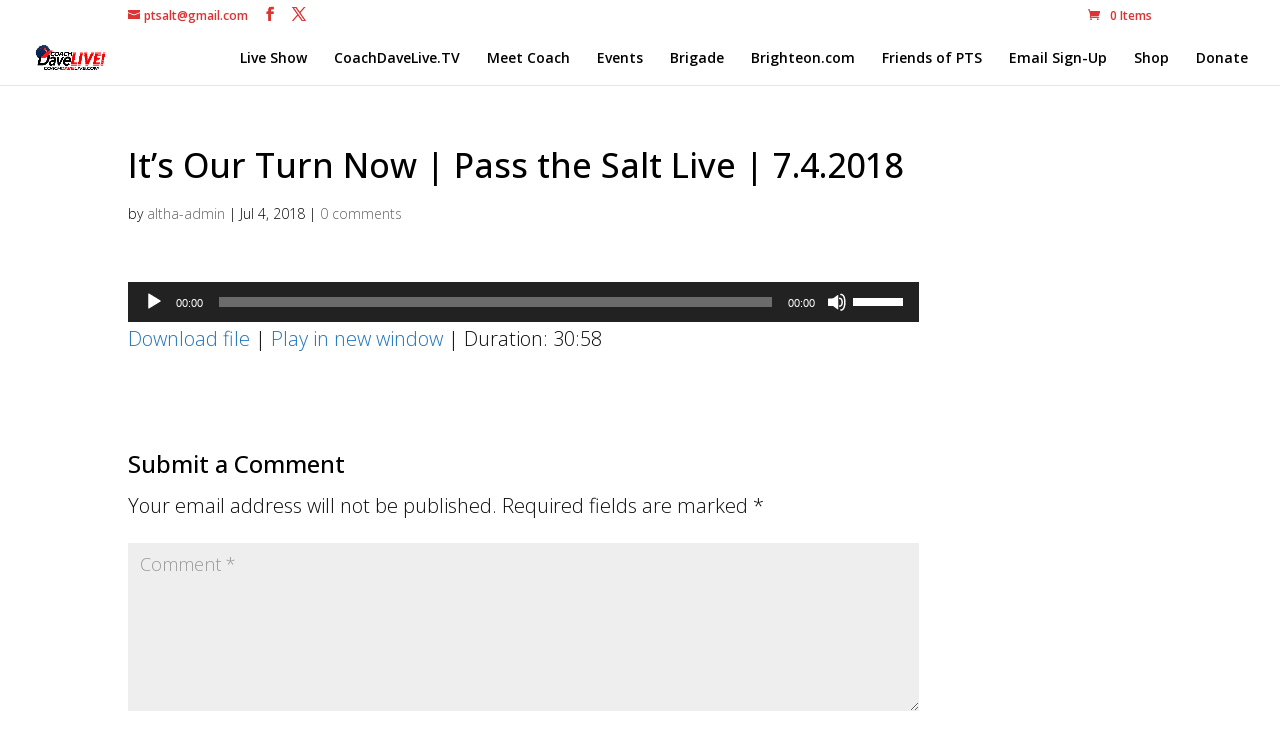

--- FILE ---
content_type: text/html; charset=UTF-8
request_url: https://usertrack.althatech.com/server/tracker/createClient.php
body_size: -101
content:
{"clientID":"2827079","clientPageID":"4222150"}

--- FILE ---
content_type: application/javascript
request_url: https://usertrack.althatech.com/server/helpers/getIP.php
body_size: -103
content:
ust_myIP='18.118.209.95';